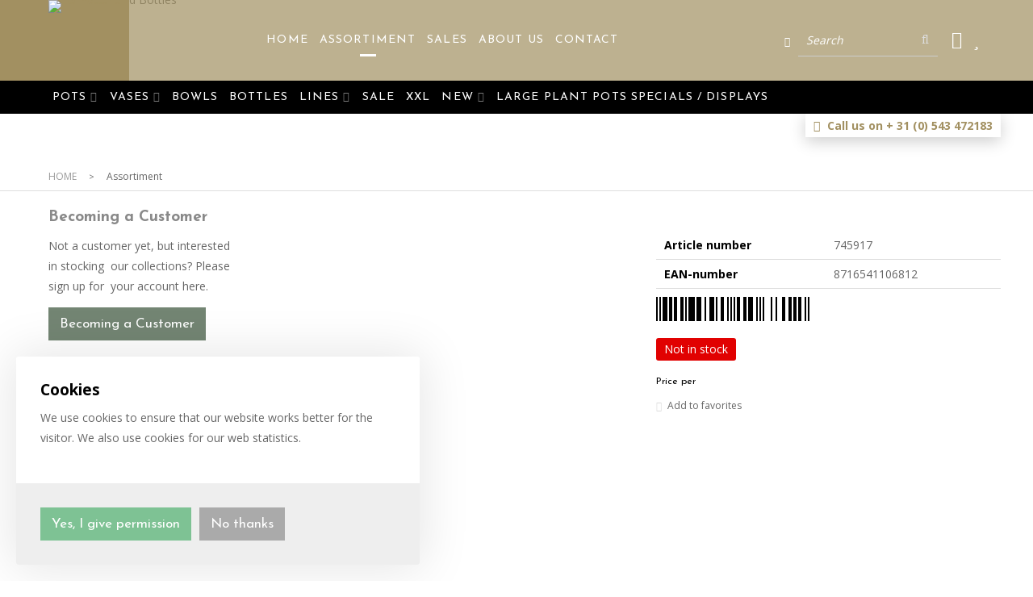

--- FILE ---
content_type: text/html; charset=UTF-8
request_url: https://www.hspotterie.nl/en/a8179
body_size: 13110
content:
<!DOCTYPE html>
<html xmlns="http://www.w3.org/1999/xhtml" dir="ltr" lang="en" xml:lang="en">
<head>
  <meta http-equiv="Content-Type" content="text/html; charset=UTF-8" />
  <meta http-equiv="X-UA-Compatible" content="IE=edge" />
  <!-- * * * * * * * * * * * * * * * * * * * * * *
  *  Website ontwikkeld door CM Specialist  *
  *      Telefoon:  035 - 7200 700          *
  *      Website:   www.cmspecialist.nl     *
  * * * * * * * * * * * * * * * * * * * * * * -->
	<title> | HS Potterie</title><meta name="author" content="HS Potterie" /><meta name="copyright" content="HS Potterie" />
  <script src="https://www.hspotterie.nl/cm-js/cm_minify.js?v=732-ALQ53Z"></script>
  <link rel="stylesheet" type="text/css" href="https://www.hspotterie.nl/skin/cm_minify.css?v=732-ALQ53Z" media="all" /><link rel="shortcut icon" type="image/x-icon" href="https://www.hspotterie.nl/skin/favicon.ico" /><meta name="robots" content="index, follow"><link rel="canonical" href="https://www.hspotterie.nl/en/a8179" />
<link rel="alternate" hreflang="nl" href="https://www.hspotterie.nl/ovale-bak-petra-l32d17h17cm-platinum/a8179" />
<link rel="alternate" hreflang="de" href="https://www.hspotterie.nl/de/a8179" />
<link rel="alternate" hreflang="en" href="https://www.hspotterie.nl/en/a8179" />
<link rel="alternate" hreflang="fr" href="https://www.hspotterie.nl/fr/a8179" />
<link rel="alternate" hreflang="x-default" href="https://www.hspotterie.nl/en/a8179" />
<script> window.NotifyTaal = {"alert":{"knop":"Ok","titel":"Attention"},"confirm":{"knop_links":"Ok","knop_rechts":"Cancel"},"algemeen":{"confirm":{"titel":"Attention"}},"winkelmand_delen":{"confirm":{"titel":"Attention","subtekst":"Are you sure?","knop_links":"Ok","knop_rechts":"Cancel"}},"artikel_verwijderen":{"confirm":{"titel":"Attention","subtekst":"Remove?","knop_links":"Ok","knop_rechts":"Cancel"}},"verwijder_bestand":{"confirm":{"titel":"Attention","subtekst":"Remove?","knop_links":"Ok","knop_rechts":"Cancel"}},"mandje_legen":{"confirm":{"titel":"Attention","subtekst":"Empty cart?","knop_links":"Ok","knop_rechts":"Cancel"}},"niet_op_voorraad":{"verwijderen_vraag":"Remove unavailable items from shopping basket?","opslaan_als_winkelmand":"Save the deleted items to a new basket?"},"profiel_adres":{"confirm":{"titel":"Attention","subtekst":"Remove address?","knop_links":"Ok","knop_rechts":"Cancel"},"alert":{"titel":"Attention","subtekst":"Please enter a valid value for: "}},"artikel_toevoegen":{"alert":{"titel":"Attention","subtekst":"Please choose an option"}},"verlanglijst_email":{"confirm":{"titel":"Attention","subtekst":"Delete e-mail?","knop_links":"Ok","knop_rechts":"Cancel"}},"couponcode_verwijderen":{"confirm":{"titel":"Attention","subtekst":"Are you sure?","knop_links":"Ok","knop_rechts":"Cancel"}},"artikel_detail":{"tekst":{"doos_verkoop":"<div class=\"totaal\">Total {doosVerkoopArtikelAantal} {doosVerkoopArtikelAantalEenheid} <span class=\"uitgeschreven\">({doosVerkoopVerpakkingsEenheidAantal} {doosVerkoopVerpakkingsEenheid}<span class=\"artikeleenheidLos\"> + {doosVerkoopLosAantal} {doosVerkoopLosEenheid}<\/span>)<\/span><\/div>","doos_verkoopTotaal":"Total"}}};</script><!--[if lt IE 11]><script>document.createElement("nav");document.createElement("header");document.createElement("main");document.createElement("article");document.createElement("footer");</script><![endif]--><script>dataLayer = [[]]; </script><!-- Google Tag Manager -->
<script>(function(w,d,s,l,i){w[l]=w[l]||[];w[l].push({'gtm.start':
new Date().getTime(),event:'gtm.js'});var f=d.getElementsByTagName(s)[0],
j=d.createElement(s),dl=l!='dataLayer'?'&l='+l:'';j.async=true;j.src=
'https://www.googletagmanager.com/gtm.js?id='+i+dl;f.parentNode.insertBefore(j,f);
})(window,document,'script','dataLayer','GTM-TJDJ8VL');</script>
<!-- End Google Tag Manager --><meta property="og:image" content="https://www.hspotterie.nl/userdata/artikelen/745917-64389-en-G.jpg" /><meta property="og:url" content="https://www.hspotterie.nl/en/a8179" /><meta property="og:type" content="product" /><meta property="og:title" content="" /><meta property="og:description" content="" />
    <script>
      function cookieCheck(){
        ajax5.resetData();
      	ajax5.requestFile = "https://www.hspotterie.nl/wb_ajax_cookietechnisch.php";
      	ajax5.onCompletion = function() {
          if (ajax5.responseStatus){
            eval(ajax5.response);
          }
        };
      	ajax5.runAJAX();
      }  
      cookieCheck();
    </script>
    <div id="cookieHolder"></div><style>.lijst.socialMedia {display: flex; gap: 25px;}
.lijst.socialMedia .social {font-size: 25px; color: var(--kleur1); transition: .3s ease all;}
.lijst.socialMedia .social:hover {opacity: .7;}


@media screen and (max-width: 900px) { 

  .lijst.socialMedia {margin: 0 auto;}
  
}</style>

    <script>
      window.dataLayer = window.dataLayer || [];

      
      var logState = {
        'log_state' : 'Logged Out',
        'log_country' : 'us'
      }

      window.dataLayer.push({
        'event': 'log_state',
        logState
      });
    </script>
  
	<meta name="viewport" content="width=device-width, initial-scale=1, viewport-fit=cover" />
</head>
<body>
	
	<input type="hidden" id="basisdir" name="basisdir" value="https://www.hspotterie.nl/" />
  <div class="privacyMelding">
  <div class="inhoud">
    <div class="titel">Cookies</div>
    <div class="tekstblok"><p>We use cookies to ensure that our website works better for the visitor. We also use cookies for our web statistics.</p></div>
  </div>
  <div class="knoppen"><a class="knop akkoord" href="javascript:cookieMelding(1);">Yes, I give permission</a><a class="knop" href="javascript:cookieMelding(0);">No thanks</a></div>
</div><script>
                          function cookieMelding(status) {
                            ajax5.resetData();
                            ajax5.setVar("status", status);
                            ajax5.requestFile = "https://www.hspotterie.nl/wb_ajax_cookieprivacy.php";
                            ajax5.onCompletion = function() {
                              if (ajax5.responseStatus) {
                                eval(ajax5.response);
                              }
                            }
                            ajax5.runAJAX();
                          }
                        </script>
  <div id="pdfLayoutkeuze"></div>


<div style="display:none">https://www.hspotterie.nl/en/a8179</div>
<header>
	<div class="bovenkantHolder">
		<div class="bovenkant">
			<a href="https://www.hspotterie.nl/en" class="logo"><img src="https://www.hspotterie.nl/skin/images/logo.png?v=732-ALQ53Z" alt="HS Potterie" width="100px" heigth="100px" loading="lazy" /></a>
			<div class="art-nav"><nav><ul class="art-menu"><li><a href="https://www.hspotterie.nl/en/" ><span class="t">Home</span></a></li>
<li><a href="https://www.hspotterie.nl/en/assortiment" class="active"><span class="t">Assortiment</span></a></li>
<li><a href="https://www.hspotterie.nl/en/sales" ><span class="t">Sales</span></a></li>
<li><a href="https://www.hspotterie.nl/en/about-us" ><span class="t">About us</span></a></li>
<li><a href="https://www.hspotterie.nl/en/contact" ><span class="t">Contact</span></a></li>
</ul></nav></div>
			<!-- <a class="knop" href="/open-huis">Aanmelden open huis</a> -->
			
			
			
			
			<div class="zoekenHolder">
    <div class="Taalkeuze_vlaggen dropdownTaal"><ul><li class="actief"><div class="afbeelding"><img src="https://www.hspotterie.nl/skin/images/vlag_engels_n.gif" class="Taalkeuze_vlaggen_icon" alt="" width="22" height="17" /></div></li><li><a href="https://www.hspotterie.nl/ovale-bak-petra-l32d17h17cm-platinum/a8179" class="Taalkeuze_vlaggen_iconlink" title="nl" hreflang="nl"><div class="afbeelding"><img src="https://www.hspotterie.nl/skin/images/vlag_nederlands_n.gif" class="Taalkeuze_vlaggen_icon" alt="" width="22" height="17" /></div></a></li><li><a href="https://www.hspotterie.nl/de/a8179" class="Taalkeuze_vlaggen_iconlink" title="de" hreflang="de"><div class="afbeelding"><img src="https://www.hspotterie.nl/skin/images/vlag_duits_n.gif" class="Taalkeuze_vlaggen_icon" alt="" width="22" height="17" /></div></a></li><li><a href="https://www.hspotterie.nl/fr/a8179" class="Taalkeuze_vlaggen_iconlink" title="fr" hreflang="fr"><div class="afbeelding"><img src="https://www.hspotterie.nl/skin/images/vlag_frans_n.gif" class="Taalkeuze_vlaggen_icon" alt="" width="22" height="17" /></div></a></li></ul></div>
    <script>
      document.querySelector(".Taalkeuze_vlaggen").addEventListener("click", function() {
        this.classList.toggle("open");
      });
    </script>
<label id="NiksNiet"><input type="text"  value="" style="height:0px;width:0px;border:0px;" /></label>
<div class="zoeken">
  <div class="veld"><input data-lpignore="true" type="text" placeholder="Search" value="" id="zoekWoordID" name="zoekWoordID" onfocus="speedSearch(event);" /></div>
  <div class="knop" style="cursor: pointer;" onclick="javascript:search();"><img src="https://www.hspotterie.nl/skin/images/zoeken.png" alt="Search" loading="lazy" /></div>
  <div id="speedsearchResult"></div>
</div>
<div class="speedsearchResultBg"></div>
<script> 
  $('#zoekWoordID').keypress(function(event){
    var keycode = (event.keyCode ? event.keyCode : event.which);
    if(keycode == '13'){
      search();
    } 
  });

  
    var speedsearchDebounceFunc = debounce(speedSearch, 200);
    document.getElementById("zoekWoordID").addEventListener("keyup", speedsearchDebounceFunc);
  

  function search(){

    var zoekwoord = document.getElementById("zoekWoordID").value;
    if(zoekwoord == "") {
      return;
    }

    ajax.resetData();
    ajax.setVar("zoekWoord", zoekwoord);
    ajax.requestFile = "https://www.hspotterie.nl/wb_ajax_webwinkel_zoeken_opslaan.php";
    ajax.onCompletion = searchReady;
    ajax.runAJAX();
  }

  function searchReady() {
    if (ajax.responseStatus){
      eval(ajax.response);

      if($("#enkelArtikelGevonden").length) {
        window.location.href = $("#enkelArtikelGevonden").val();
        return;
      }

      if($("#enkelAlgemeenGevonden").length) {
        window.location.href = $("#enkelAlgemeenGevonden").val();
        return;
      }

      var zoekwoord = encodeURIComponent(document.getElementById("zoekWoordID").value);
       window.location.href = "https://www.hspotterie.nl/en/search-result?search="+zoekwoord;
    }
  }

  var currentRequest = null;

  function speedSearch(event) {
    if(event.keyCode != 27) {
      $("#zoekWoordID").after("<span class=\"speedsearchLoader\"><i class='far fa-spinner-third fa-spin'></i></span>");

      if(currentRequest != null) {
        currentRequest.abort();
      }

      currentRequest = $.post("https://www.hspotterie.nl/wb_ajax_webwinkel_zoeken.php", {
        zoekWoord: document.getElementById('zoekWoordID').value
      }, function(data){
        $("#speedsearchResult").html(data);
        $(".speedsearchLoader").remove();
        $(".zoeken").addClass("open");
        $(".speedsearchResultBg").addClass("open");
      });

      $(document).keyup(function(e) {
        if (e.keyCode == 27) {
          document.getElementById("speedsearchResult").innerHTML = '';  
          $(".speedsearchLoader").remove();  
          $(".speedsearchResultBg").removeClass("open");
        } 
      });
    
      $(".speedsearchResultBg").on("click", function(event){
        $(".speedsearchResultBg").removeClass("open");
        document.getElementById("speedsearchResult").innerHTML = '';
        $(".zoeken").removeClass("open");
      });
    }
  }

  

  function wisZoekwoord() {
    window.location = "https://www.hspotterie.nl/en/a8179";
  }
</script></div>
			<div class="shopitems">
      <ul class="account">
  <li class="inloggen">
    <div class="inloggenKnop"><span class="titel">Login</span></div>
    <div class="inloggenBg"></div>
    <div class="houder">
      <div class="houder1">
        <div class="accountKop">Login</div>
        <div class="email"><input type="email" id="userid55" name="username" value="" placeholder="E-mail" /></div>
        <div class="wachtwoord"><input type="password" id="wachtwoord55" name="password" value="" placeholder="Password" autocomplete="current-password" /></div>
        
        <div class="inlogKnop">
          <a onclick="javascript:chkLI55();" id="buttonLoginAccount" class="button pill inlogKnop2">Login</a>
          <div class="wachtwoordKwijt"><a href="javascript:wwk55();">Forgot your password?</a></div>
        </div>
        
        
      </div>
      
    </div>
  </li>
  <li class="seperator"></li>
                            <li class="favorieten leeg"><a class="favorietenKnop" href="https://www.hspotterie.nl/en/favorites"><span class="titel">Favorites </span><span class="haakje haakjeL">(</span><span class="favAantal favorietenAantal">0</span><span class="haakje haakjeR">)</span></a></li>
  
</ul>
      
      <script> 
        $("#userid55").keypress(function(event){
          var keycode = (event.keyCode ? event.keyCode : event.which);
          if(keycode == "13"){
            document.getElementById("wachtwoord55").focus();
          }
        });

        $("#wachtwoord55").keypress(function(event){
          var keycode = (event.keyCode ? event.keyCode : event.which);
          if(keycode == "13"){
            chkLI55();
          }
        });

        $(".inloggenKnop").click(function() {
          $(".verlanglijst").removeClass("openGeklapt");
          $(".winkelwagenHouder").removeClass("openGeklapt");
          $(".inloggen").toggleClass("openGeklapt");
          $(".account .houder .email input[name=username]").focus();
          $(".inloggenBg").toggleClass("open");
        });

        $(".inloggenBg").on("click", function(event){
          $(".inloggenBg").removeClass("open");
          $(".inloggen").removeClass("openGeklapt");
        });

        $(".verlanglijstKnop").click(function() {
          $(".inloggen").removeClass("openGeklapt");
          $(".winkelwagenHouder").removeClass("openGeklapt");
          $(".verlanglijst").toggleClass( "openGeklapt" );
          $(".verlanglijstBg").toggleClass("open");
        });
      </script>
      
      <script>
        function chkLI55() {
          $("#buttonLoginAccount").css("pointer-events", "none");
          ajax.resetData();
          ajax.setVar("id1", document.getElementById("userid55").value);
          ajax.setVar("id2", document.getElementById("wachtwoord55").value);
          if(document.getElementById("coekieSet") != null && document.getElementById("coekieSet").checked==true) {
            ajax.setVar("id5", "1");
          } else {
            ajax.setVar("id5", "0");
          }
          ajax.setVar("id4", "55");
          ajax.setVar("vastePaginaID", "0");
          ajax.requestFile = "https://www.hspotterie.nl/wb_ajax_checklogin.php";
          ajax.onCompletion = loginReady;
          ajax.runAJAX(); 
        }
        
        function wwk55(){
          ajax.resetData();
          ajax.setVar("id10", document.getElementById("userid55").value);
          ajax.setVar("veldID", "55");
          ajax.requestFile = "https://www.hspotterie.nl/wb_ajax_wachtwoord_vergeten.php";
          ajax.onCompletion = loginReady;
          ajax.runAJAX();
        }

        function loginReady() {
          if (ajax.responseStatus){
            eval(ajax.response);
          }
        }

        $(document).keyup(function(e) {
          if (e.keyCode == 27) { 
            $(".inloggen").removeClass("openGeklapt");
            $(".inloggenBg").removeClass("open");
          }
        });
      </script>
    
    </div>
			
<div class="resMenubalk" id="naarBoven">
  <div class="resMenubalkinhoud">
    <a id="menuopenen" class="resMenucategorieknop" href="#naarBoven">
      <img src="https://www.hspotterie.nl/skin/images/categorieen_knop.svg" alt="Categorieen "/>
      <span class="resMenucategorienaam">Menu</span>
    </a>
    
    
  </div>
  
  <div class="resMenuHolder"> 
  	<div class="resMenuinhoud">
  		<div class="resMenublok">
        <div class="resMenublokinhoud">
          <ul><li class="resMenuItem  "><a href="https://www.hspotterie.nl/en/" >Home</a></li>
<li class="resMenuItem  active "><a href="https://www.hspotterie.nl/en/assortiment" >Assortiment</a></li>
<li class="resMenuItem  "><a href="https://www.hspotterie.nl/en/sales" >Sales</a><div class="openklapper laag1"></div>
<ul class="resMenuItemHolder laag1"><li class="resMenuItem  "><a href="https://www.hspotterie.nl/en/sales/showroom" >Showroom</a></li>
<li class="resMenuItem  "><a href="https://www.hspotterie.nl/en/sales/location-visits" >Location visits</a></li>
<li class="resMenuItem  "><a href="https://www.hspotterie.nl/en/sales/trade-shows" >Trade shows</a></li>
<li class="resMenuItem  "><a href="https://www.hspotterie.nl/en/sales/florists" >Florists</a></li>
<li class="resMenuItem  "><a href="https://www.hspotterie.nl/en/sales/garden-centres" >Garden Centres</a></li>
<li class="resMenuItem  "><a href="https://www.hspotterie.nl/en/sales/customer-signup" >Customer Signup</a></li>
</ul></li>
<li class="resMenuItem  "><a href="https://www.hspotterie.nl/en/about-us" >About us</a><div class="openklapper laag1"></div>
<ul class="resMenuItemHolder laag1"><li class="resMenuItem  "><a href="https://www.hspotterie.nl/en/about-us/history" >History</a></li>
<li class="resMenuItem  "><a href="https://www.hspotterie.nl/en/about-us/team" >Team</a></li>
<li class="resMenuItem   vacatures1"><a href="https://www.hspotterie.nl/en/about-us/vacancies" >Vacancies</a></li>
</ul></li>
<li class="resMenuItem  "><a href="https://www.hspotterie.nl/en/contact" >Contact</a></li>
<li class="resMenuItem  "><a href="https://www.hspotterie.nl/en/log-in" >Log in</a></li>
</ul>
        </div>
      </div>
      <div class="resMenublok"> 
        <div class="resMenubloktitel">Categories</div>
        <div class="resMenublokinhoud">
          <ul>
            <li class="resMenuItem  "><a href="https://www.hspotterie.nl/en/pots">Pots</a><div class="openklapper laag1"></div>
<ul class="resMenuItemHolder laag1"><li class="resMenuItem  "><a href="https://www.hspotterie.nl/en/pots/plant-pots-round">Plant pots round</a></li>
<li class="resMenuItem  "><a href="https://www.hspotterie.nl/en/pots/plant-pots-square">Plant pots square</a></li>
<li class="resMenuItem  "><a href="https://www.hspotterie.nl/en/pots/plant-pots-oval">Plant pots oval</a></li>
<li class="resMenuItem  "><a href="https://www.hspotterie.nl/en/pots/plant-pots-for-orchids">Plant pots for orchids</a></li>
</ul></li>
<li class="resMenuItem  "><a href="https://www.hspotterie.nl/en/vases">Vases</a><div class="openklapper laag1"></div>
<ul class="resMenuItemHolder laag1"><li class="resMenuItem  "><a href="https://www.hspotterie.nl/en/vases/vases-round">Vases round</a></li>
<li class="resMenuItem  "><a href="https://www.hspotterie.nl/en/vases/vases-oval">Vases oval</a></li>
</ul></li>
<li class="resMenuItem  "><a href="https://www.hspotterie.nl/en/bowls">Bowls</a></li>
<li class="resMenuItem  "><a href="https://www.hspotterie.nl/en/bottles">Bottles</a></li>
<li class="resMenuItem  meedereKolommen"><a href="https://www.hspotterie.nl/en/lines">Lines</a><div class="openklapper laag1"></div>
<ul class="resMenuItemHolder laag1"><li class="resMenuItem  "><a href="https://www.hspotterie.nl/en/lines/alaska-frozen-iron">ALASKA FROZEN IRON</a></li>
<li class="resMenuItem  "><a href="https://www.hspotterie.nl/en/lines/alaska-gold">ALASKA GOLD</a></li>
<li class="resMenuItem  "><a href="https://www.hspotterie.nl/en/lines/alaska-industrieel">ALASKA INDUSTRIEEL</a></li>
<li class="resMenuItem  "><a href="https://www.hspotterie.nl/en/lines/athene">ATHENE</a><div class="openklapper laag2"></div>
<ul class="resMenuItemHolder laag2"><li class="resMenuItem  "><a href="https://www.hspotterie.nl/en/lines/athene/beige">BEIGE</a></li>
<li class="resMenuItem  "><a href="https://www.hspotterie.nl/en/lines/athene/matt-black">MATT BLACK</a></li>
</ul></li>
<li class="resMenuItem  "><a href="https://www.hspotterie.nl/en/lines/avion">AVION</a><div class="openklapper laag2"></div>
<ul class="resMenuItemHolder laag2"><li class="resMenuItem  "><a href="https://www.hspotterie.nl/en/lines/avion/avion-antracite">AVION ANTRACITE</a></li>
<li class="resMenuItem  "><a href="https://www.hspotterie.nl/en/lines/avion/avion-beige">AVION BEIGE</a></li>
<li class="resMenuItem  "><a href="https://www.hspotterie.nl/en/lines/avion/avion-brown">AVION BROWN</a></li>
<li class="resMenuItem  "><a href="https://www.hspotterie.nl/en/lines/avion/avion-cream">AVION CREAM</a></li>
<li class="resMenuItem  "><a href="https://www.hspotterie.nl/en/lines/avion/avion-sand-beige">AVION SAND BEIGE</a></li>
</ul></li>
<li class="resMenuItem  "><a href="https://www.hspotterie.nl/en/lines/bari">BARI</a><div class="openklapper laag2"></div>
<ul class="resMenuItemHolder laag2"><li class="resMenuItem  "><a href="https://www.hspotterie.nl/en/lines/bari/green">GREEN</a></li>
<li class="resMenuItem  "><a href="https://www.hspotterie.nl/en/lines/bari/silver">SILVER</a></li>
<li class="resMenuItem  "><a href="https://www.hspotterie.nl/en/lines/bari/rose">ROSE</a></li>
</ul></li>
<li class="resMenuItem  "><a href="https://www.hspotterie.nl/en/lines/benton">BENTON</a><div class="openklapper laag2"></div>
<ul class="resMenuItemHolder laag2"><li class="resMenuItem  "><a href="https://www.hspotterie.nl/en/lines/benton/brown">BROWN</a></li>
<li class="resMenuItem  "><a href="https://www.hspotterie.nl/en/lines/benton/grey">GREY</a></li>
</ul></li>
<li class="resMenuItem  "><a href="https://www.hspotterie.nl/en/lines/berlin/bern">BERN</a><div class="openklapper laag2"></div>
<ul class="resMenuItemHolder laag2"><li class="resMenuItem  "><a href="https://www.hspotterie.nl/en/lines/berlin/bern/grey">GREY</a></li>
<li class="resMenuItem  "><a href="https://www.hspotterie.nl/en/lines/berlin/bern/green">GREEN</a></li>
</ul></li>
<li class="resMenuItem  "><a href="https://www.hspotterie.nl/en/lines/berlin">BERLIN</a><div class="openklapper laag2"></div>
<ul class="resMenuItemHolder laag2"><li class="resMenuItem  "><a href="https://www.hspotterie.nl/en/lines/berlin/anthracite">ANTHRACITE</a></li>
<li class="resMenuItem  "><a href="https://www.hspotterie.nl/en/lines/berlin/brown">BROWN</a></li>
<li class="resMenuItem  "><a href="https://www.hspotterie.nl/en/lines/berlin/cream">CREAM</a></li>
<li class="resMenuItem  "><a href="https://www.hspotterie.nl/en/lines/berlin/glossy-black">GLOSSY BLACK</a></li>
<li class="resMenuItem  "><a href="https://www.hspotterie.nl/en/lines/berlin/gold">GOLD</a></li>
<li class="resMenuItem  "><a href="https://www.hspotterie.nl/en/lines/berlin/grey">GREY</a></li>
<li class="resMenuItem  "><a href="https://www.hspotterie.nl/en/lines/berlin/old-pink">OLD PINK</a></li>
<li class="resMenuItem  "><a href="https://www.hspotterie.nl/en/lines/berlin/white">WHITE</a></li>
</ul></li>
<li class="resMenuItem  "><a href="https://www.hspotterie.nl/en/lines/bilbao">BILBAO</a><div class="openklapper laag2"></div>
<ul class="resMenuItemHolder laag2"><li class="resMenuItem  "><a href="https://www.hspotterie.nl/en/lines/bilbao/black">BLACK</a></li>
</ul></li>
<li class="resMenuItem  "><a href="https://www.hspotterie.nl/en/lines/burgos">BURGOS</a><div class="openklapper laag2"></div>
<ul class="resMenuItemHolder laag2"><li class="resMenuItem  "><a href="https://www.hspotterie.nl/en/lines/burgos/black">BLACK</a></li>
</ul></li>
<li class="resMenuItem  "><a href="https://www.hspotterie.nl/en/lines/davos">DAVOS</a><div class="openklapper laag2"></div>
<ul class="resMenuItemHolder laag2"><li class="resMenuItem  "><a href="https://www.hspotterie.nl/en/lines/davos/bronze">BRONZE</a></li>
<li class="resMenuItem  "><a href="https://www.hspotterie.nl/en/lines/davos/anthracite">ANTHRACITE</a></li>
</ul></li>
<li class="resMenuItem  "><a href="https://www.hspotterie.nl/en/lines/delhi">DELHI</a><div class="openklapper laag2"></div>
<ul class="resMenuItemHolder laag2"><li class="resMenuItem  "><a href="https://www.hspotterie.nl/en/lines/delhi/green">GREEN</a></li>
<li class="resMenuItem  "><a href="https://www.hspotterie.nl/en/lines/delhi/grey">GREY</a></li>
</ul></li>
<li class="resMenuItem  "><a href="https://www.hspotterie.nl/en/lines/hamar">HAMAR</a><div class="openklapper laag2"></div>
<ul class="resMenuItemHolder laag2"><li class="resMenuItem  "><a href="https://www.hspotterie.nl/en/lines/hamar/green-gold">GREEN GOLD</a></li>
<li class="resMenuItem  "><a href="https://www.hspotterie.nl/en/lines/hamar/black-gold">BLACK GOLD</a></li>
</ul></li>
<li class="resMenuItem  "><a href="https://www.hspotterie.nl/en/lines/kobe-beige">KOBE BEIGE</a></li>
<li class="resMenuItem  "><a href="https://www.hspotterie.nl/en/lines/kos">KOS</a><div class="openklapper laag2"></div>
<ul class="resMenuItemHolder laag2"><li class="resMenuItem  "><a href="https://www.hspotterie.nl/en/lines/kos/gold">GOLD</a></li>
</ul></li>
<li class="resMenuItem  "><a href="https://www.hspotterie.nl/en/lines/kyoto">KYOTO</a><div class="openklapper laag2"></div>
<ul class="resMenuItemHolder laag2"><li class="resMenuItem  "><a href="https://www.hspotterie.nl/en/lines/kyoto/green">GREEN</a></li>
<li class="resMenuItem  "><a href="https://www.hspotterie.nl/en/lines/kyoto/grey">GREY</a></li>
<li class="resMenuItem  "><a href="https://www.hspotterie.nl/en/lines/kyoto/copper">COPPER</a></li>
</ul></li>
<li class="resMenuItem  "><a href="https://www.hspotterie.nl/en/lines/lagos">LAGOS</a><div class="openklapper laag2"></div>
<ul class="resMenuItemHolder laag2"><li class="resMenuItem  "><a href="https://www.hspotterie.nl/en/lines/lagos/taupe">TAUPE</a></li>
<li class="resMenuItem  "><a href="https://www.hspotterie.nl/en/lines/lagos/black">BLACK</a></li>
</ul></li>
<li class="resMenuItem  "><a href="https://www.hspotterie.nl/en/lines/lugo">LUGO</a><div class="openklapper laag2"></div>
<ul class="resMenuItemHolder laag2"><li class="resMenuItem  "><a href="https://www.hspotterie.nl/en/lines/lugo/green">GREEN</a></li>
<li class="resMenuItem  "><a href="https://www.hspotterie.nl/en/lines/lugo/pink">PINK</a></li>
<li class="resMenuItem  "><a href="https://www.hspotterie.nl/en/lines/lugo/beige">BEIGE</a></li>
<li class="resMenuItem  "><a href="https://www.hspotterie.nl/en/lines/lugo/ivory">IVORY</a></li>
</ul></li>
<li class="resMenuItem  "><a href="https://www.hspotterie.nl/en/lines/madrid">MADRID</a></li>
<li class="resMenuItem  "><a href="https://www.hspotterie.nl/en/lines/marseille">MARSEILLE</a><div class="openklapper laag2"></div>
<ul class="resMenuItemHolder laag2"><li class="resMenuItem  "><a href="https://www.hspotterie.nl/en/lines/marseille/marseille-beige">MARSEILLE BEIGE</a></li>
<li class="resMenuItem  "><a href="https://www.hspotterie.nl/en/lines/marseille/marseille-brown">MARSEILLE BROWN</a></li>
</ul></li>
<li class="resMenuItem  "><a href="https://www.hspotterie.nl/en/lines/marrakesh">MARRAKESH</a></li>
<li class="resMenuItem  "><a href="https://www.hspotterie.nl/en/lines/miami">MIAMI</a><div class="openklapper laag2"></div>
<ul class="resMenuItemHolder laag2"><li class="resMenuItem  "><a href="https://www.hspotterie.nl/en/lines/miami/green">GREEN</a></li>
<li class="resMenuItem  "><a href="https://www.hspotterie.nl/en/lines/miami/black">BLACK</a></li>
<li class="resMenuItem  "><a href="https://www.hspotterie.nl/en/lines/miami/copper">COPPER</a></li>
<li class="resMenuItem  "><a href="https://www.hspotterie.nl/en/lines/miami/grey">GREY</a></li>
<li class="resMenuItem  "><a href="https://www.hspotterie.nl/en/lines/miami/cream">CREAM</a></li>
<li class="resMenuItem  "><a href="https://www.hspotterie.nl/en/lines/miami/gold">GOLD</a></li>
<li class="resMenuItem  "><a href="https://www.hspotterie.nl/en/lines/miami/grey-brown">GREY BROWN</a></li>
</ul></li>
<li class="resMenuItem  "><a href="https://www.hspotterie.nl/en/lines/milaan">MILAAN</a><div class="openklapper laag2"></div>
<ul class="resMenuItemHolder laag2"><li class="resMenuItem  "><a href="https://www.hspotterie.nl/en/lines/milaan/green">GREEN</a></li>
<li class="resMenuItem  "><a href="https://www.hspotterie.nl/en/lines/milaan/black">BLACK</a></li>
</ul></li>
<li class="resMenuItem  "><a href="https://www.hspotterie.nl/en/lines/murcia">MURCIA</a><div class="openklapper laag2"></div>
<ul class="resMenuItemHolder laag2"><li class="resMenuItem  "><a href="https://www.hspotterie.nl/en/lines/murcia/grey">GREY</a></li>
<li class="resMenuItem  "><a href="https://www.hspotterie.nl/en/lines/murcia/green">GREEN</a></li>
</ul></li>
<li class="resMenuItem  "><a href="https://www.hspotterie.nl/en/lines/nagano">NAGANO</a><div class="openklapper laag2"></div>
<ul class="resMenuItemHolder laag2"><li class="resMenuItem  "><a href="https://www.hspotterie.nl/en/lines/nagano/ivory">IVORY</a></li>
<li class="resMenuItem  "><a href="https://www.hspotterie.nl/en/lines/nagano/green">GREEN</a></li>
<li class="resMenuItem  "><a href="https://www.hspotterie.nl/en/lines/nagano/gold">GOLD</a></li>
<li class="resMenuItem  "><a href="https://www.hspotterie.nl/en/lines/nagano/brown">BROWN</a></li>
</ul></li>
<li class="resMenuItem  "><a href="https://www.hspotterie.nl/en/lines/nara">NARA</a><div class="openklapper laag2"></div>
<ul class="resMenuItemHolder laag2"><li class="resMenuItem  "><a href="https://www.hspotterie.nl/en/lines/nara/brown">BROWN</a></li>
</ul></li>
<li class="resMenuItem  "><a href="https://www.hspotterie.nl/en/lines/narvik">NARVIK</a><div class="openklapper laag2"></div>
<ul class="resMenuItemHolder laag2"><li class="resMenuItem  "><a href="https://www.hspotterie.nl/en/lines/narvik/brown">BROWN</a></li>
<li class="resMenuItem  "><a href="https://www.hspotterie.nl/en/lines/narvik/beige">BEIGE</a></li>
</ul></li>
<li class="resMenuItem  "><a href="https://www.hspotterie.nl/en/lines/osaka">OSAKA</a><div class="openklapper laag2"></div>
<ul class="resMenuItemHolder laag2"><li class="resMenuItem  "><a href="https://www.hspotterie.nl/en/lines/osaka/gold">GOLD</a></li>
<li class="resMenuItem  "><a href="https://www.hspotterie.nl/en/lines/osaka/black">BLACK</a></li>
</ul></li>
<li class="resMenuItem  "><a href="https://www.hspotterie.nl/en/lines/palermo">PALERMO</a><div class="openklapper laag2"></div>
<ul class="resMenuItemHolder laag2"><li class="resMenuItem  "><a href="https://www.hspotterie.nl/en/lines/palermo/industrieel">INDUSTRIEEL</a></li>
</ul></li>
<li class="resMenuItem  "><a href="https://www.hspotterie.nl/en/lines/petra">PETRA</a><div class="openklapper laag2"></div>
<ul class="resMenuItemHolder laag2"><li class="resMenuItem  "><a href="https://www.hspotterie.nl/en/lines/petra/beige">BEIGE</a></li>
<li class="resMenuItem  "><a href="https://www.hspotterie.nl/en/lines/petra/green">GREEN</a></li>
<li class="resMenuItem  "><a href="https://www.hspotterie.nl/en/lines/petra/white">WHITE</a></li>
<li class="resMenuItem  "><a href="https://www.hspotterie.nl/en/lines/petra/black">BLACK</a></li>
</ul></li>
<li class="resMenuItem  "><a href="https://www.hspotterie.nl/en/lines/phoenix">PHOENIX</a><div class="openklapper laag2"></div>
<ul class="resMenuItemHolder laag2"><li class="resMenuItem  "><a href="https://www.hspotterie.nl/en/lines/phoenix/gold">GOLD</a></li>
<li class="resMenuItem  "><a href="https://www.hspotterie.nl/en/lines/phoenix/silver">SILVER</a></li>
</ul></li>
<li class="resMenuItem  "><a href="https://www.hspotterie.nl/en/lines/scala">SCALA</a><div class="openklapper laag2"></div>
<ul class="resMenuItemHolder laag2"><li class="resMenuItem  "><a href="https://www.hspotterie.nl/en/lines/scala/brown">BROWN</a></li>
<li class="resMenuItem  "><a href="https://www.hspotterie.nl/en/lines/scala/grey">GREY</a></li>
</ul></li>
<li class="resMenuItem  "><a href="https://www.hspotterie.nl/en/lines/stockholm">STOCKHOLM</a><div class="openklapper laag2"></div>
<ul class="resMenuItemHolder laag2"><li class="resMenuItem  "><a href="https://www.hspotterie.nl/en/lines/stockholm/plumbum">PLUMBUM</a></li>
</ul></li>
<li class="resMenuItem  "><a href="https://www.hspotterie.nl/en/lines/tokio">TOKIO</a><div class="openklapper laag2"></div>
<ul class="resMenuItemHolder laag2"><li class="resMenuItem  "><a href="https://www.hspotterie.nl/en/lines/tokio/brown">BROWN</a></li>
<li class="resMenuItem  "><a href="https://www.hspotterie.nl/en/lines/tokio/green">GREEN</a></li>
<li class="resMenuItem  "><a href="https://www.hspotterie.nl/en/lines/tokio/gold">GOLD</a></li>
<li class="resMenuItem  "><a href="https://www.hspotterie.nl/en/lines/tokio/shiny-black">SHINY BLACK</a></li>
<li class="resMenuItem  "><a href="https://www.hspotterie.nl/en/lines/tokio/cream">CREAM</a></li>
<li class="resMenuItem  "><a href="https://www.hspotterie.nl/en/lines/tokio/taupe">TAUPE</a></li>
<li class="resMenuItem  "><a href="https://www.hspotterie.nl/en/lines/tokio/terra-brown">TERRA BROWN</a></li>
</ul></li>
<li class="resMenuItem  "><a href="https://www.hspotterie.nl/en/lines/vigo">VIGO</a><div class="openklapper laag2"></div>
<ul class="resMenuItemHolder laag2"><li class="resMenuItem  "><a href="https://www.hspotterie.nl/en/lines/vigo/beige">BEIGE</a></li>
<li class="resMenuItem  "><a href="https://www.hspotterie.nl/en/lines/vigo/brown">BROWN</a></li>
<li class="resMenuItem  "><a href="https://www.hspotterie.nl/en/lines/vigo/vigo-sand-beige">VIGO SAND BEIGE</a></li>
<li class="resMenuItem  "><a href="https://www.hspotterie.nl/en/lines/vigo/anthracite">ANTHRACITE</a></li>
</ul></li>
</ul></li>
<li class="resMenuItem  "><a href="https://www.hspotterie.nl/en/sale">Sale</a></li>
<li class="resMenuItem  "><a href="https://www.hspotterie.nl/en/xxl">XXL</a></li>
<li class="resMenuItem  "><a href="https://www.hspotterie.nl/en/new">New</a><div class="openklapper laag1"></div>
<ul class="resMenuItemHolder laag1"><li class="resMenuItem  "><a href="https://www.hspotterie.nl/en/new/athene-beige">ATHENE BEIGE</a></li>
<li class="resMenuItem  "><a href="https://www.hspotterie.nl/en/new/avion-antracite">AVION ANTRACITE</a></li>
<li class="resMenuItem  "><a href="https://www.hspotterie.nl/en/new/avion-sand-beige">AVION SAND BEIGE</a></li>
<li class="resMenuItem  "><a href="https://www.hspotterie.nl/en/new/hamar-green-gold">HAMAR GREEN GOLD</a></li>
<li class="resMenuItem  "><a href="https://www.hspotterie.nl/en/new/hamar-black-gold">HAMAR BLACK GOLD</a></li>
<li class="resMenuItem  "><a href="https://www.hspotterie.nl/en/new/kobe-beige">KOBE BEIGE</a></li>
<li class="resMenuItem  "><a href="https://www.hspotterie.nl/en/new/lugo-green">LUGO GREEN</a></li>
<li class="resMenuItem  "><a href="https://www.hspotterie.nl/en/new/lugo-pink">LUGO PINK</a></li>
<li class="resMenuItem  "><a href="https://www.hspotterie.nl/en/new/lugo-beige">LUGO BEIGE</a></li>
<li class="resMenuItem  "><a href="https://www.hspotterie.nl/en/new/lugo-ivory">LUGO IVORY</a></li>
<li class="resMenuItem  "><a href="https://www.hspotterie.nl/en/new/miami-grey-brown">MIAMI GREY BROWN</a></li>
<li class="resMenuItem  "><a href="https://www.hspotterie.nl/en/new/miami-gold">MIAMI GOLD</a></li>
<li class="resMenuItem  "><a href="https://www.hspotterie.nl/en/new/narvik-brown">NARVIK BROWN</a></li>
<li class="resMenuItem  "><a href="https://www.hspotterie.nl/en/new/narvik-beige">NARVIK BEIGE</a></li>
<li class="resMenuItem  "><a href="https://www.hspotterie.nl/en/new/petra-green">PETRA GREEN</a></li>
<li class="resMenuItem  "><a href="https://www.hspotterie.nl/en/new/tokyo-terra-brown">TOKYO TERRA BROWN</a></li>
<li class="resMenuItem  "><a href="https://www.hspotterie.nl/en/new/vigo-anthracite">VIGO ANTHRACITE</a></li>
<li class="resMenuItem  "><a href="https://www.hspotterie.nl/en/new/vigo-beige">VIGO BEIGE</a></li>
<li class="resMenuItem  "><a href="https://www.hspotterie.nl/en/new/vigo-brown">VIGO BROWN</a></li>
<li class="resMenuItem  "><a href="https://www.hspotterie.nl/en/new/vigo-sand-beige">VIGO SAND BEIGE</a></li>
</ul></li>
<li class="resMenuItem  "><a href="https://www.hspotterie.nl/en/large-plant-pots-specials-displays">Large Plant Pots Specials / Displays</a><div class="openklapper laag1"></div>
<ul class="resMenuItemHolder laag1"><li class="resMenuItem  "><a href="https://www.hspotterie.nl/en/large-plant-pots-specials-displays/100076-s-60-pot-tokio-d28h26cm-cr-tp-gd">100076 S/60 POT TOKIO D28H26CM CR/TP/GD</a></li>
<li class="resMenuItem  "><a href="https://www.hspotterie.nl/en/large-plant-pots-specials-displays/100080-s-42-pot-tokio-d28-d32cm-creme">100080 S/42 POT TOKIO D28-D32CM CREME</a></li>
<li class="resMenuItem  "><a href="https://www.hspotterie.nl/en/large-plant-pots-specials-displays/100083-s-18-pot-antony-d35h32cm-ivoor-beige">100083 S/18 POT ANTONY D35H32CM IVOOR/BEIGE</a></li>
<li class="resMenuItem  "><a href="https://www.hspotterie.nl/en/large-plant-pots-specials-displays/100084-s-18-pot-antony-d39h36cm-ivoor-beige">100084 S/18 POT ANTONY D39H36CM IVOOR/BEIGE</a></li>
<li class="resMenuItem  "><a href="https://www.hspotterie.nl/en/large-plant-pots-specials-displays/100088-s-48-pot-antony-d29h26cm-iv-be-gr-br">100088 S/48 POT ANTONY D29H26CM IV/BE/GR/BR</a></li>
<li class="resMenuItem  "><a href="https://www.hspotterie.nl/en/large-plant-pots-specials-displays/100092-s-24-pot-antony-d29h26cm-iv-be-gr-br">100092 S/24 POT ANTONY D29H26CM IV/BE/GR/BR</a></li>
<li class="resMenuItem  "><a href="https://www.hspotterie.nl/en/large-plant-pots-specials-displays/100093-s-84-pot-avion-d29h26cm-cr-be-ant">100093 S/84 POT AVION D29H26CM CR/BE/ANT</a></li>
<li class="resMenuItem  "><a href="https://www.hspotterie.nl/en/large-plant-pots-specials-displays/100094-s-36-pot-avion-d35h32cm-cr-be-ant">100094 S/36 POT AVION D35H32CM CR/BE/ANT</a></li>
<li class="resMenuItem  "><a href="https://www.hspotterie.nl/en/large-plant-pots-specials-displays/100099-s-56-pot-nagoya-d28h26cm-cr-tp-gd-gr">100099 S/56 POT NAGOYA D28H26CM CR/TP/GD/GR</a></li>
<li class="resMenuItem  "><a href="https://www.hspotterie.nl/en/large-plant-pots-specials-displays/100101-s-30-pot-nagoya-d39h36cm-cr-tp-gd-gr">100101 S/30 POT NAGOYA D39H36CM CR/TP/GD/GR</a></li>
<li class="resMenuItem  "><a href="https://www.hspotterie.nl/en/large-plant-pots-specials-displays/100102-s-56-pot-nagoya-d28h26cm-cr-tp">100102 S/56 POT NAGOYA D28H26CM CR/TP</a></li>
<li class="resMenuItem  "><a href="https://www.hspotterie.nl/en/large-plant-pots-specials-displays/100103-s-36-pot-nagoya-d32h30cm-cr-tp">100103 S/36 POT NAGOYA D32H30CM CR/TP</a></li>
</ul></li>

          </ul>
        </div>
      </div>
      <div class="resMenublok"> 
  			<div class="resMenubloktitel">My account</div>
  			<div class="resMenublokinhoud">
  				<ul>
  					<li class="resMenuItem inloggen"><a href="https://www.hspotterie.nl/en/my-account/login">Login</a></li>
            
            <li class="resMenuItem favorieten"><a href="https://www.hspotterie.nl/en/favorites">My favorites <span class="favorietenAantal">0</span></a></li>
  					
  					
            
            
            
            
            
  				</ul>
  			</div>
  		</div>
  	</div>
  </div>
</div>


<script>
  $(document).ready(function(){
      
    var hoogtePagina =  window.innerHeight - ($('.extrabovenkantHolder').height() + $('.bovenkantHolder').height());		
  
    $('.resMenucategorieknop').on('click', function (e) {
  
      if($('.resMenucategorieknop').hasClass('open')) {
          $('body').attr('style', 'height:' + hoogtePagina + 'px !important; overflow: hidden; position: fixed; width: 100%;');
          $('.resMenuHolder').attr('style', 'height:' + hoogtePagina + 'px;');
          $('.extrabovenkantHolder, .resMenuHolderBg').addClass('open');
      } else {
          $('body').attr('style', '');
          $('.resMenuHolder').attr('style', '');
          $('.extrabovenkantHolder, .resMenuHolderBg').removeClass('open');
      }
    });
  
    $('.resMenuHolderBg, .zoeken').on('click', function () {
      $('.extrabovenkantHolder, .resMenuHolderBg, .resMenucategorieknop, .resMenuHolder').removeClass('open');
      $('body').attr('style', '');
    });
  
  
    $('.openklapper').on('click', function(){
          if($(this).hasClass('open')){
  
            $('.resMenublokinhoud > ul > .resMenuItem').addClass('sluiten');
            $(this).parent('.resMenuItem').addClass('open');
          }else{
            $('.resMenublokinhoud > ul > .resMenuItem').removeClass('sluiten');
            $(this).parent('.resMenuItem').removeClass('open');
          }
        });
  
  });
  </script>
	  </div>
		<div class="winkelmenuHolder">
      <div class="center">
        <ul class="art-menu winkelmenu">
					<li><a href="https://www.hspotterie.nl/en/pots"><span class="t   hoverMenuActief">Pots</span></a>
  <div class="hoverMenu">
    <div class="categorie">
      
      <div class="kop">Pots</div>
      
      <div class="cleared"></div>
    </div>
    <div class="kolommen kolommen4">

      
        <div class="kolom">
          
          <div class="titel "><a href="https://www.hspotterie.nl/en/pots/plant-pots-round" class="">Plant pots round</a></div>
          
        
          

          

        </div>
      
        <div class="kolom">
          
          <div class="titel "><a href="https://www.hspotterie.nl/en/pots/plant-pots-square" class="">Plant pots square</a></div>
          
        
          

          

        </div>
      
        <div class="kolom">
          
          <div class="titel "><a href="https://www.hspotterie.nl/en/pots/plant-pots-oval" class="">Plant pots oval</a></div>
          
        
          

          

        </div>
      
        <div class="kolom">
          
          <div class="titel "><a href="https://www.hspotterie.nl/en/pots/plant-pots-for-orchids" class="">Plant pots for orchids</a></div>
          
        
          

          

        </div>
      

      <div class="cleared"></div>
    </div>
  </div>
</li>
<li><a href="https://www.hspotterie.nl/en/vases"><span class="t   hoverMenuActief">Vases</span></a>
  <div class="hoverMenu">
    <div class="categorie">
      
      <div class="kop">Vases</div>
      
      <div class="cleared"></div>
    </div>
    <div class="kolommen kolommen2">

      
        <div class="kolom">
          
          <div class="titel "><a href="https://www.hspotterie.nl/en/vases/vases-round" class="">Vases round</a></div>
          
        
          

          

        </div>
      
        <div class="kolom">
          
          <div class="titel "><a href="https://www.hspotterie.nl/en/vases/vases-oval" class="">Vases oval</a></div>
          
        
          

          

        </div>
      

      <div class="cleared"></div>
    </div>
  </div>
</li>
<li><a href="https://www.hspotterie.nl/en/bowls"><span class="t  ">Bowls</span></a></li>
<li><a href="https://www.hspotterie.nl/en/bottles"><span class="t  ">Bottles</span></a></li>
<li><a href="https://www.hspotterie.nl/en/lines"><span class="t meedereKolommen  hoverMenuActief">Lines</span></a>
  <div class="hoverMenu">
    <div class="categorie">
      
      <div class="kop">Lines</div>
      
      <div class="cleared"></div>
    </div>
    <div class="kolommen kolommen36">

      
        <div class="kolom">
          
          <div class="titel "><a href="https://www.hspotterie.nl/en/lines/alaska-frozen-iron" class="">ALASKA FROZEN IRON</a></div>
          
        
          

          

        </div>
      
        <div class="kolom">
          
          <div class="titel "><a href="https://www.hspotterie.nl/en/lines/alaska-gold" class="">ALASKA GOLD</a></div>
          
        
          

          

        </div>
      
        <div class="kolom">
          
          <div class="titel "><a href="https://www.hspotterie.nl/en/lines/alaska-industrieel" class="">ALASKA INDUSTRIEEL</a></div>
          
        
          

          

        </div>
      
        <div class="kolom">
          
          <div class="titel "><a href="https://www.hspotterie.nl/en/lines/athene" class="">ATHENE</a></div>
          
        
          <ul>
            <li class=""><a href="https://www.hspotterie.nl/en/lines/athene/beige" class="">BEIGE</a></li>
            
          
            <li class=""><a href="https://www.hspotterie.nl/en/lines/athene/matt-black" class="">MATT BLACK</a></li>
            
          </ul>

          

        </div>
      
        <div class="kolom">
          
          <div class="titel "><a href="https://www.hspotterie.nl/en/lines/avion" class="">AVION</a></div>
          
        
          <ul>
            <li class=""><a href="https://www.hspotterie.nl/en/lines/avion/avion-antracite" class="">AVION ANTRACITE</a></li>
            
          
            <li class=""><a href="https://www.hspotterie.nl/en/lines/avion/avion-beige" class="">AVION BEIGE</a></li>
            
          
            <li class=""><a href="https://www.hspotterie.nl/en/lines/avion/avion-brown" class="">AVION BROWN</a></li>
            
          
            <li class=""><a href="https://www.hspotterie.nl/en/lines/avion/avion-cream" class="">AVION CREAM</a></li>
            
          
            <li class=""><a href="https://www.hspotterie.nl/en/lines/avion/avion-sand-beige" class="">AVION SAND BEIGE</a></li>
            
          </ul>

          

        </div>
      
        <div class="kolom">
          
          <div class="titel "><a href="https://www.hspotterie.nl/en/lines/bari" class="">BARI</a></div>
          
        
          <ul>
            <li class=""><a href="https://www.hspotterie.nl/en/lines/bari/green" class="">GREEN</a></li>
            
          
            <li class=""><a href="https://www.hspotterie.nl/en/lines/bari/silver" class="">SILVER</a></li>
            
          
            <li class=""><a href="https://www.hspotterie.nl/en/lines/bari/rose" class="">ROSE</a></li>
            
          </ul>

          

        </div>
      
        <div class="kolom">
          
          <div class="titel "><a href="https://www.hspotterie.nl/en/lines/benton" class="">BENTON</a></div>
          
        
          <ul>
            <li class=""><a href="https://www.hspotterie.nl/en/lines/benton/brown" class="">BROWN</a></li>
            
          
            <li class=""><a href="https://www.hspotterie.nl/en/lines/benton/grey" class="">GREY</a></li>
            
          </ul>

          

        </div>
      
        <div class="kolom">
          
          <div class="titel "><a href="https://www.hspotterie.nl/en/lines/berlin/bern" class="">BERN</a></div>
          
        
          <ul>
            <li class=""><a href="https://www.hspotterie.nl/en/lines/berlin/bern/grey" class="">GREY</a></li>
            
          
            <li class=""><a href="https://www.hspotterie.nl/en/lines/berlin/bern/green" class="">GREEN</a></li>
            
          </ul>

          

        </div>
      
        <div class="kolom">
          
          <div class="titel "><a href="https://www.hspotterie.nl/en/lines/berlin" class="">BERLIN</a></div>
          
        
          <ul>
            <li class=""><a href="https://www.hspotterie.nl/en/lines/berlin/anthracite" class="">ANTHRACITE</a></li>
            
          
            <li class=""><a href="https://www.hspotterie.nl/en/lines/berlin/brown" class="">BROWN</a></li>
            
          
            <li class=""><a href="https://www.hspotterie.nl/en/lines/berlin/cream" class="">CREAM</a></li>
            
          
            <li class=""><a href="https://www.hspotterie.nl/en/lines/berlin/glossy-black" class="">GLOSSY BLACK</a></li>
            
          
            <li class=""><a href="https://www.hspotterie.nl/en/lines/berlin/gold" class="">GOLD</a></li>
            
          
            <li class=""><a href="https://www.hspotterie.nl/en/lines/berlin/grey" class="">GREY</a></li>
            
          
            <li class=""><a href="https://www.hspotterie.nl/en/lines/berlin/old-pink" class="">OLD PINK</a></li>
            
          
            <li class=""><a href="https://www.hspotterie.nl/en/lines/berlin/white" class="">WHITE</a></li>
            
          </ul>

          

        </div>
      
        <div class="kolom">
          
          <div class="titel "><a href="https://www.hspotterie.nl/en/lines/bilbao" class="">BILBAO</a></div>
          
        
          <ul>
            <li class=""><a href="https://www.hspotterie.nl/en/lines/bilbao/black" class="">BLACK</a></li>
            
          </ul>

          

        </div>
      
        <div class="kolom">
          
          <div class="titel "><a href="https://www.hspotterie.nl/en/lines/burgos" class="">BURGOS</a></div>
          
        
          <ul>
            <li class=""><a href="https://www.hspotterie.nl/en/lines/burgos/black" class="">BLACK</a></li>
            
          </ul>

          

        </div>
      
        <div class="kolom">
          
          <div class="titel "><a href="https://www.hspotterie.nl/en/lines/davos" class="">DAVOS</a></div>
          
        
          <ul>
            <li class=""><a href="https://www.hspotterie.nl/en/lines/davos/bronze" class="">BRONZE</a></li>
            
          
            <li class=""><a href="https://www.hspotterie.nl/en/lines/davos/anthracite" class="">ANTHRACITE</a></li>
            
          </ul>

          

        </div>
      
        <div class="kolom">
          
          <div class="titel "><a href="https://www.hspotterie.nl/en/lines/delhi" class="">DELHI</a></div>
          
        
          <ul>
            <li class=""><a href="https://www.hspotterie.nl/en/lines/delhi/green" class="">GREEN</a></li>
            
          
            <li class=""><a href="https://www.hspotterie.nl/en/lines/delhi/grey" class="">GREY</a></li>
            
          </ul>

          

        </div>
      
        <div class="kolom">
          
          <div class="titel "><a href="https://www.hspotterie.nl/en/lines/hamar" class="">HAMAR</a></div>
          
        
          <ul>
            <li class=""><a href="https://www.hspotterie.nl/en/lines/hamar/green-gold" class="">GREEN GOLD</a></li>
            
          
            <li class=""><a href="https://www.hspotterie.nl/en/lines/hamar/black-gold" class="">BLACK GOLD</a></li>
            
          </ul>

          

        </div>
      
        <div class="kolom">
          
          <div class="titel "><a href="https://www.hspotterie.nl/en/lines/kobe-beige" class="">KOBE BEIGE</a></div>
          
        
          

          

        </div>
      
        <div class="kolom">
          
          <div class="titel "><a href="https://www.hspotterie.nl/en/lines/kos" class="">KOS</a></div>
          
        
          <ul>
            <li class=""><a href="https://www.hspotterie.nl/en/lines/kos/gold" class="">GOLD</a></li>
            
          </ul>

          

        </div>
      
        <div class="kolom">
          
          <div class="titel "><a href="https://www.hspotterie.nl/en/lines/kyoto" class="">KYOTO</a></div>
          
        
          <ul>
            <li class=""><a href="https://www.hspotterie.nl/en/lines/kyoto/green" class="">GREEN</a></li>
            
          
            <li class=""><a href="https://www.hspotterie.nl/en/lines/kyoto/grey" class="">GREY</a></li>
            
          
            <li class=""><a href="https://www.hspotterie.nl/en/lines/kyoto/copper" class="">COPPER</a></li>
            
          </ul>

          

        </div>
      
        <div class="kolom">
          
          <div class="titel "><a href="https://www.hspotterie.nl/en/lines/lagos" class="">LAGOS</a></div>
          
        
          <ul>
            <li class=""><a href="https://www.hspotterie.nl/en/lines/lagos/taupe" class="">TAUPE</a></li>
            
          
            <li class=""><a href="https://www.hspotterie.nl/en/lines/lagos/black" class="">BLACK</a></li>
            
          </ul>

          

        </div>
      
        <div class="kolom">
          
          <div class="titel "><a href="https://www.hspotterie.nl/en/lines/lugo" class="">LUGO</a></div>
          
        
          <ul>
            <li class=""><a href="https://www.hspotterie.nl/en/lines/lugo/green" class="">GREEN</a></li>
            
          
            <li class=""><a href="https://www.hspotterie.nl/en/lines/lugo/pink" class="">PINK</a></li>
            
          
            <li class=""><a href="https://www.hspotterie.nl/en/lines/lugo/beige" class="">BEIGE</a></li>
            
          
            <li class=""><a href="https://www.hspotterie.nl/en/lines/lugo/ivory" class="">IVORY</a></li>
            
          </ul>

          

        </div>
      
        <div class="kolom">
          
          <div class="titel "><a href="https://www.hspotterie.nl/en/lines/madrid" class="">MADRID</a></div>
          
        
          

          

        </div>
      
        <div class="kolom">
          
          <div class="titel "><a href="https://www.hspotterie.nl/en/lines/marseille" class="">MARSEILLE</a></div>
          
        
          <ul>
            <li class=""><a href="https://www.hspotterie.nl/en/lines/marseille/marseille-beige" class="">MARSEILLE BEIGE</a></li>
            
          
            <li class=""><a href="https://www.hspotterie.nl/en/lines/marseille/marseille-brown" class="">MARSEILLE BROWN</a></li>
            
          </ul>

          

        </div>
      
        <div class="kolom">
          
          <div class="titel "><a href="https://www.hspotterie.nl/en/lines/marrakesh" class="">MARRAKESH</a></div>
          
        
          

          

        </div>
      
        <div class="kolom">
          
          <div class="titel "><a href="https://www.hspotterie.nl/en/lines/miami" class="">MIAMI</a></div>
          
        
          <ul>
            <li class=""><a href="https://www.hspotterie.nl/en/lines/miami/green" class="">GREEN</a></li>
            
          
            <li class=""><a href="https://www.hspotterie.nl/en/lines/miami/black" class="">BLACK</a></li>
            
          
            <li class=""><a href="https://www.hspotterie.nl/en/lines/miami/copper" class="">COPPER</a></li>
            
          
            <li class=""><a href="https://www.hspotterie.nl/en/lines/miami/grey" class="">GREY</a></li>
            
          
            <li class=""><a href="https://www.hspotterie.nl/en/lines/miami/cream" class="">CREAM</a></li>
            
          
            <li class=""><a href="https://www.hspotterie.nl/en/lines/miami/gold" class="">GOLD</a></li>
            
          
            <li class=""><a href="https://www.hspotterie.nl/en/lines/miami/grey-brown" class="">GREY BROWN</a></li>
            
          </ul>

          

        </div>
      
        <div class="kolom">
          
          <div class="titel "><a href="https://www.hspotterie.nl/en/lines/milaan" class="">MILAAN</a></div>
          
        
          <ul>
            <li class=""><a href="https://www.hspotterie.nl/en/lines/milaan/green" class="">GREEN</a></li>
            
          
            <li class=""><a href="https://www.hspotterie.nl/en/lines/milaan/black" class="">BLACK</a></li>
            
          </ul>

          

        </div>
      
        <div class="kolom">
          
          <div class="titel "><a href="https://www.hspotterie.nl/en/lines/murcia" class="">MURCIA</a></div>
          
        
          <ul>
            <li class=""><a href="https://www.hspotterie.nl/en/lines/murcia/grey" class="">GREY</a></li>
            
          
            <li class=""><a href="https://www.hspotterie.nl/en/lines/murcia/green" class="">GREEN</a></li>
            
          </ul>

          

        </div>
      
        <div class="kolom">
          
          <div class="titel "><a href="https://www.hspotterie.nl/en/lines/nagano" class="">NAGANO</a></div>
          
        
          <ul>
            <li class=""><a href="https://www.hspotterie.nl/en/lines/nagano/ivory" class="">IVORY</a></li>
            
          
            <li class=""><a href="https://www.hspotterie.nl/en/lines/nagano/green" class="">GREEN</a></li>
            
          
            <li class=""><a href="https://www.hspotterie.nl/en/lines/nagano/gold" class="">GOLD</a></li>
            
          
            <li class=""><a href="https://www.hspotterie.nl/en/lines/nagano/brown" class="">BROWN</a></li>
            
          </ul>

          

        </div>
      
        <div class="kolom">
          
          <div class="titel "><a href="https://www.hspotterie.nl/en/lines/nara" class="">NARA</a></div>
          
        
          <ul>
            <li class=""><a href="https://www.hspotterie.nl/en/lines/nara/brown" class="">BROWN</a></li>
            
          </ul>

          

        </div>
      
        <div class="kolom">
          
          <div class="titel "><a href="https://www.hspotterie.nl/en/lines/narvik" class="">NARVIK</a></div>
          
        
          <ul>
            <li class=""><a href="https://www.hspotterie.nl/en/lines/narvik/brown" class="">BROWN</a></li>
            
          
            <li class=""><a href="https://www.hspotterie.nl/en/lines/narvik/beige" class="">BEIGE</a></li>
            
          </ul>

          

        </div>
      
        <div class="kolom">
          
          <div class="titel "><a href="https://www.hspotterie.nl/en/lines/osaka" class="">OSAKA</a></div>
          
        
          <ul>
            <li class=""><a href="https://www.hspotterie.nl/en/lines/osaka/gold" class="">GOLD</a></li>
            
          
            <li class=""><a href="https://www.hspotterie.nl/en/lines/osaka/black" class="">BLACK</a></li>
            
          </ul>

          

        </div>
      
        <div class="kolom">
          
          <div class="titel "><a href="https://www.hspotterie.nl/en/lines/palermo" class="">PALERMO</a></div>
          
        
          <ul>
            <li class=""><a href="https://www.hspotterie.nl/en/lines/palermo/industrieel" class="">INDUSTRIEEL</a></li>
            
          </ul>

          

        </div>
      
        <div class="kolom">
          
          <div class="titel "><a href="https://www.hspotterie.nl/en/lines/petra" class="">PETRA</a></div>
          
        
          <ul>
            <li class=""><a href="https://www.hspotterie.nl/en/lines/petra/beige" class="">BEIGE</a></li>
            
          
            <li class=""><a href="https://www.hspotterie.nl/en/lines/petra/green" class="">GREEN</a></li>
            
          
            <li class=""><a href="https://www.hspotterie.nl/en/lines/petra/white" class="">WHITE</a></li>
            
          
            <li class=""><a href="https://www.hspotterie.nl/en/lines/petra/black" class="">BLACK</a></li>
            
          </ul>

          

        </div>
      
        <div class="kolom">
          
          <div class="titel "><a href="https://www.hspotterie.nl/en/lines/phoenix" class="">PHOENIX</a></div>
          
        
          <ul>
            <li class=""><a href="https://www.hspotterie.nl/en/lines/phoenix/gold" class="">GOLD</a></li>
            
          
            <li class=""><a href="https://www.hspotterie.nl/en/lines/phoenix/silver" class="">SILVER</a></li>
            
          </ul>

          

        </div>
      
        <div class="kolom">
          
          <div class="titel "><a href="https://www.hspotterie.nl/en/lines/scala" class="">SCALA</a></div>
          
        
          <ul>
            <li class=""><a href="https://www.hspotterie.nl/en/lines/scala/brown" class="">BROWN</a></li>
            
          
            <li class=""><a href="https://www.hspotterie.nl/en/lines/scala/grey" class="">GREY</a></li>
            
          </ul>

          

        </div>
      
        <div class="kolom">
          
          <div class="titel "><a href="https://www.hspotterie.nl/en/lines/stockholm" class="">STOCKHOLM</a></div>
          
        
          <ul>
            <li class=""><a href="https://www.hspotterie.nl/en/lines/stockholm/plumbum" class="">PLUMBUM</a></li>
            
          </ul>

          

        </div>
      
        <div class="kolom">
          
          <div class="titel "><a href="https://www.hspotterie.nl/en/lines/tokio" class="">TOKIO</a></div>
          
        
          <ul>
            <li class=""><a href="https://www.hspotterie.nl/en/lines/tokio/brown" class="">BROWN</a></li>
            
          
            <li class=""><a href="https://www.hspotterie.nl/en/lines/tokio/green" class="">GREEN</a></li>
            
          
            <li class=""><a href="https://www.hspotterie.nl/en/lines/tokio/gold" class="">GOLD</a></li>
            
          
            <li class=""><a href="https://www.hspotterie.nl/en/lines/tokio/shiny-black" class="">SHINY BLACK</a></li>
            
          
            <li class=""><a href="https://www.hspotterie.nl/en/lines/tokio/cream" class="">CREAM</a></li>
            
          
            <li class=""><a href="https://www.hspotterie.nl/en/lines/tokio/taupe" class="">TAUPE</a></li>
            
          
            <li class=""><a href="https://www.hspotterie.nl/en/lines/tokio/terra-brown" class="">TERRA BROWN</a></li>
            
          </ul>

          

        </div>
      
        <div class="kolom">
          
          <div class="titel "><a href="https://www.hspotterie.nl/en/lines/vigo" class="">VIGO</a></div>
          
        
          <ul>
            <li class=""><a href="https://www.hspotterie.nl/en/lines/vigo/beige" class="">BEIGE</a></li>
            
          
            <li class=""><a href="https://www.hspotterie.nl/en/lines/vigo/brown" class="">BROWN</a></li>
            
          
            <li class=""><a href="https://www.hspotterie.nl/en/lines/vigo/vigo-sand-beige" class="">VIGO SAND BEIGE</a></li>
            
          
            <li class=""><a href="https://www.hspotterie.nl/en/lines/vigo/anthracite" class="">ANTHRACITE</a></li>
            
          </ul>

          

        </div>
      

      <div class="cleared"></div>
    </div>
  </div>
</li>
<li><a href="https://www.hspotterie.nl/en/sale"><span class="t  ">Sale</span></a></li>
<li><a href="https://www.hspotterie.nl/en/xxl"><span class="t  ">XXL</span></a></li>
<li><a href="https://www.hspotterie.nl/en/new"><span class="t   hoverMenuActief">New</span></a>
  <div class="hoverMenu">
    <div class="categorie">
      
      <div class="kop">New</div>
      
      <div class="cleared"></div>
    </div>
    <div class="kolommen kolommen20">

      
        <div class="kolom">
          
          <div class="titel "><a href="https://www.hspotterie.nl/en/new/athene-beige" class="">ATHENE BEIGE</a></div>
          
        
          

          

        </div>
      
        <div class="kolom">
          
          <div class="titel "><a href="https://www.hspotterie.nl/en/new/avion-antracite" class="">AVION ANTRACITE</a></div>
          
        
          

          

        </div>
      
        <div class="kolom">
          
          <div class="titel "><a href="https://www.hspotterie.nl/en/new/avion-sand-beige" class="">AVION SAND BEIGE</a></div>
          
        
          

          

        </div>
      
        <div class="kolom">
          
          <div class="titel "><a href="https://www.hspotterie.nl/en/new/hamar-green-gold" class="">HAMAR GREEN GOLD</a></div>
          
        
          

          

        </div>
      
        <div class="kolom">
          
          <div class="titel "><a href="https://www.hspotterie.nl/en/new/hamar-black-gold" class="">HAMAR BLACK GOLD</a></div>
          
        
          

          

        </div>
      
        <div class="kolom">
          
          <div class="titel "><a href="https://www.hspotterie.nl/en/new/kobe-beige" class="">KOBE BEIGE</a></div>
          
        
          

          

        </div>
      
        <div class="kolom">
          
          <div class="titel "><a href="https://www.hspotterie.nl/en/new/lugo-green" class="">LUGO GREEN</a></div>
          
        
          

          

        </div>
      
        <div class="kolom">
          
          <div class="titel "><a href="https://www.hspotterie.nl/en/new/lugo-pink" class="">LUGO PINK</a></div>
          
        
          

          

        </div>
      
        <div class="kolom">
          
          <div class="titel "><a href="https://www.hspotterie.nl/en/new/lugo-beige" class="">LUGO BEIGE</a></div>
          
        
          

          

        </div>
      
        <div class="kolom">
          
          <div class="titel "><a href="https://www.hspotterie.nl/en/new/lugo-ivory" class="">LUGO IVORY</a></div>
          
        
          

          

        </div>
      
        <div class="kolom">
          
          <div class="titel "><a href="https://www.hspotterie.nl/en/new/miami-grey-brown" class="">MIAMI GREY BROWN</a></div>
          
        
          

          

        </div>
      
        <div class="kolom">
          
          <div class="titel "><a href="https://www.hspotterie.nl/en/new/miami-gold" class="">MIAMI GOLD</a></div>
          
        
          

          

        </div>
      
        <div class="kolom">
          
          <div class="titel "><a href="https://www.hspotterie.nl/en/new/narvik-brown" class="">NARVIK BROWN</a></div>
          
        
          

          

        </div>
      
        <div class="kolom">
          
          <div class="titel "><a href="https://www.hspotterie.nl/en/new/narvik-beige" class="">NARVIK BEIGE</a></div>
          
        
          

          

        </div>
      
        <div class="kolom">
          
          <div class="titel "><a href="https://www.hspotterie.nl/en/new/petra-green" class="">PETRA GREEN</a></div>
          
        
          

          

        </div>
      
        <div class="kolom">
          
          <div class="titel "><a href="https://www.hspotterie.nl/en/new/tokyo-terra-brown" class="">TOKYO TERRA BROWN</a></div>
          
        
          

          

        </div>
      
        <div class="kolom">
          
          <div class="titel "><a href="https://www.hspotterie.nl/en/new/vigo-anthracite" class="">VIGO ANTHRACITE</a></div>
          
        
          

          

        </div>
      
        <div class="kolom">
          
          <div class="titel "><a href="https://www.hspotterie.nl/en/new/vigo-beige" class="">VIGO BEIGE</a></div>
          
        
          

          

        </div>
      
        <div class="kolom">
          
          <div class="titel "><a href="https://www.hspotterie.nl/en/new/vigo-brown" class="">VIGO BROWN</a></div>
          
        
          

          

        </div>
      
        <div class="kolom">
          
          <div class="titel "><a href="https://www.hspotterie.nl/en/new/vigo-sand-beige" class="">VIGO SAND BEIGE</a></div>
          
        
          

          

        </div>
      

      <div class="cleared"></div>
    </div>
  </div>
</li>
<li><a href="https://www.hspotterie.nl/en/large-plant-pots-specials-displays"><span class="t  ">Large Plant Pots Specials / Displays</span></a></li>

        <script>
          $( ".art-menu li" )
          .mouseenter(function() {
            $(this).find( ".hoverMenuActief, .hoverMenu" ).addClass("open");
          })
          .mouseleave(function() {
            $(this).find( ".hoverMenuActief, .hoverMenu" ).removeClass("open");
          });
        </script>
				</ul>
				<a class="belOns" href="tel:+31543472183" target="_blank"><i class="far fa-phone"></i> Call us on + 31 (0) 543 472183</a>
			</div>
		</div>
	</div>
</header>
<div class="HeaderHolder"><div class="HeaderExtra">&nbsp;</div><div class="liquid-slide-sjabloon">
<div class="plaatje"><img alt="Pots, Vases, Bowls and Bottles" src="/userdata/image/header-laag3.jpg" style="height:220px; width:1500px" /></div>
</div>
</div>
<main>
	<div id="art-main">
		<div class="art-Sheet">
			
			<div class="breadcrumbs"><ol><li class="crumb"><a href="https://www.hspotterie.nl/en/" class="crumbLink"><span>Home</span></a></li><li class="crumbSpace">&gt;</li><li class="crumb"><span>Assortiment</span></li></ol></div>
			
			<div class="art-sidebar1" style="width:22%;">
				
				
				
				
				<div class="art-Block">
<div class="art-Block-body">
<div class="art-BlockContent">
<div class="art-BlockContent-tc"></div>
<div class="art-BlockContent-bc"></div>
<div class="art-BlockContent-cc"></div>
<div class="art-BlockContent-body">
<div><div class="melding-niv1"><div class="h2">Becoming a Customer</div><p>Not a customer yet, but interested in stocking&nbsp; our collections? Please sign up for&nbsp; your account here.&nbsp;</p><p><a class="knop" href="https://www.hspotterie.nl/verkoop/klant-worden">Becoming a Customer</a></p></div><div class="transportkosten"><div class="h2">Transport costs</div><table border="0" cellpadding="0" class="prijzen" style="width:100%">	<tbody>		<tr>			<td>Purchase Order Amount</td>			<td style="text-align: right;">Costs</td>		</tr>		<tr>			<td>Up to &euro; 350</td>			<td style="text-align: right;">&euro; 65</td>		</tr>		<tr>			<td>&euro; 350 - &euro; 500</td>			<td style="text-align: right;">&euro; 38</td>		</tr>		<tr>			<td>Over &euro; 500</td>			<td style="text-align: right;">Gratis</td>		</tr>		<tr>			<td>Picking up orders</td>			<td style="text-align: right;">Gratis</td>		</tr>	</tbody></table></div></div>
<div class="cleared"></div>
</div>
</div>
<div class="cleared"></div>
</div>
</div>
			</div>
			
			<div class="art-content" style="width:78%;">
				<div class="art-Post">
					<article><table class="shopNavigatie">
  <tr>
    <td class="shopNavigatieVorige"></td>
    <td class="shopNavigatieLijst"></td>
    <td class="shopNavigatieVolgende"></td>
  </tr>
</table>
<artikeldetail>
<div class="artikel detail">
  <div class="links">
    	<div class="afbeelding">
        
    		
  <div class="galleryHouder">
    <div class="volledigGallery carousel carousel-main">
    <div class="carousel-cell-groot">
      <a class="fancy" data-fancybox="gallery" href="https://www.hspotterie.nl/userdata/artikelen/745917-64389-en-G.jpg">
        
        
        <img src="https://www.hspotterie.nl/userdata/artikelen/745917-64389-en-G.jpg" data-flickity-lazyload="https://www.hspotterie.nl/userdata/artikelen/745917-64389-en-G.jpg" title="" alt="" class="image0" longdesc="https://www.hspotterie.nl/userdata/artikelen/745917-64389-en-G.jpg"  />
        
        
      </a>
      <div class="verhouding"></div>
    </div></div>
    <div class="thumbnailGallery carousel carousel-nav">
      <div class="carousel-cell">
        <div id="adslidingProduct8179">        
          <img src="https://www.hspotterie.nl/userdata/artikelen/745917-64389-en-T2.jpg" title="" alt="" class="image0" longdesc="https://www.hspotterie.nl/userdata/artikelen/745917-64389-en-G.jpg" loading="lazy" />
        </div>
      </div></div>
  </div>

  <script>
  var volledigGallery = new Flickity(".volledigGallery", {
    pageDots: false,
    lazyLoad: true,
    imagesLoaded: true,
    contain: true,
    initialIndex: 0,
  });

  var thumbnailGallery = new Flickity(".thumbnailGallery", {
    asNavFor: ".volledigGallery",
    contain: true,
    imagesLoaded: true,
    pageDots: false,
    lazyLoad: false,
    initialIndex: 0,
  });
    
  </script>
  
    	</div>
  </div>
  <div class="rechts">
  	<div class="omschrijving">
      
      <h1 itemprop="name"></h1>
      <div></div>
      <div class="artikelnrKenmerk"><span class="titel">Article number</span> <span class="nummer">745917</span></div>
      
      
    <div class="EANholder">
      <div class="EANnummer"><span class="toelichting">EAN-number </span> <span>8716541106812</span></div>
      <div class="EANbarcode"><?xml version="1.0" standalone="no" ?>
<!DOCTYPE svg PUBLIC "-//W3C//DTD SVG 1.1//EN" "http://www.w3.org/Graphics/SVG/1.1/DTD/svg11.dtd">
<svg width="190" height="30" viewBox="0 0 190 30" version="1.1" xmlns="http://www.w3.org/2000/svg">
	<desc>8716541106812</desc>
	<g id="bars" fill="black" stroke="none">
		<rect x="0" y="0" width="2" height="30" />
		<rect x="4" y="0" width="2" height="30" />
		<rect x="8" y="0" width="6" height="30" />
		<rect x="16" y="0" width="4" height="30" />
		<rect x="22" y="0" width="4" height="30" />
		<rect x="30" y="0" width="4" height="30" />
		<rect x="36" y="0" width="2" height="30" />
		<rect x="40" y="0" width="8" height="30" />
		<rect x="50" y="0" width="6" height="30" />
		<rect x="60" y="0" width="2" height="30" />
		<rect x="66" y="0" width="6" height="30" />
		<rect x="74" y="0" width="2" height="30" />
		<rect x="80" y="0" width="4" height="30" />
		<rect x="88" y="0" width="2" height="30" />
		<rect x="92" y="0" width="2" height="30" />
		<rect x="96" y="0" width="2" height="30" />
		<rect x="100" y="0" width="4" height="30" />
		<rect x="108" y="0" width="4" height="30" />
		<rect x="114" y="0" width="6" height="30" />
		<rect x="124" y="0" width="2" height="30" />
		<rect x="128" y="0" width="2" height="30" />
		<rect x="132" y="0" width="2" height="30" />
		<rect x="142" y="0" width="2" height="30" />
		<rect x="148" y="0" width="2" height="30" />
		<rect x="156" y="0" width="4" height="30" />
		<rect x="164" y="0" width="4" height="30" />
		<rect x="170" y="0" width="4" height="30" />
		<rect x="176" y="0" width="4" height="30" />
		<rect x="184" y="0" width="2" height="30" />
		<rect x="188" y="0" width="2" height="30" />
	</g>
</svg>
</div>
    </div>
      
      
      
      
  	</div>
  	<div class="meerinfo">
      
      
      
  		
                <div class="voorraad">
                    <span class="status">
                      <span class="image">
                        <img src="https://www.hspotterie.nl/userdata/instellingen/voorraad-nietleverbaar.png" alt="Not in stock" />
                      </span>
                      <span class="toelichting negatief">Not in stock</span>
                    </span>
                  </div>
      
      
      
  	</div>

     <div class="prijzen">
      
      
      
      
      
      <span class="artikelEenheid">Price per </span>
      
      
      
    </div>
    
  	<div class="bestellen"></div>
    
    <div class="favorieten uit favorieten_8179" id="adfavorieten_8179"><a class="link" title="Add to favorites" href="#" onclick="event.preventDefault(); javascript:favorieten(8179, 1, 'ad')"><span class="image"><i class="far fa-heart"></i></span><span class="toelichting">Add to favorites</span></a></div>
    
    
    
    
  </div>

  <div class="tabsV2">
    <div class="titels">
      <div id="tabArtikelOmschrijving" title="Description" style="cursor:pointer;"><span>Description</span></div>
      
      
      
      
      
      
      
      
      
      
      
      
    </div>
    <div class="inhoud">
      <div id="tabArtikelOmschrijvingInhoud"><div class="tabExtra"></div></div>
      
      
      
      
      
      
      
      
      
      
      
      
    </div>
  </div>
  <script>
  $(function(){ 
    var $tabs = $(".tabsV2 .titels > div");
    var anchor;
    $tabs.first().addClass("actief");
    anchor = "#"+$tabs.first().attr("id")+"Inhoud";
    $(anchor).addClass("actief");
    $tabs.on("click", function(){
      $tabs.each(function(index, tab) {
        var $tab = $(tab);
        anchor = "#"+$tab.attr("id")+"Inhoud";
        $(anchor).removeClass("actief");
        $(tab).removeClass("actief");
      });
      var $clickedTab = $(this);
      anchor = "#"+$clickedTab.attr("id")+"Inhoud";
      $clickedTab.addClass("actief");
      $(anchor).addClass("actief");
    });
  });
  </script>
</div>
</artikeldetail>
  <script type="application/ld+json">
  {
    "@context": "https://schema.org",
    "@type": "Product",
    "image": "https://www.hspotterie.nl/userdata/artikelen/745917-64389-en-G.jpg",
    "name": "",
    "description": "",
    "category": "",
    "gtin13": "8716541106812",
    "sku": "745917",
    "brand": {
      "@type": "Brand",
      "name": ""
    },
    "offers": {
    "@type": "Offer",
      "availability": "http://schema.org/OutOfStock",
      "url": "https://www.hspotterie.nl/en/a8179",
      "price": "",
      "priceCurrency": "EUR"
    }
  }
  </script><script>
                              rebindDropdown();
                            </script>
    <script>
      window.dataLayer = window.dataLayer || [];

      dataLayer.push({
        'event': 'view_item',
        'ecommerce': {
          'items': [{
            'value': '',
            'currency': 'EUR',
            'item_name': '',
            'item_id': '745917',
            'price': '',
            'item_brand': '',
            'item_category': '',
            'index': 1,
            'quantity': '1'
          }]
        }
      });

    </script></article>
					<div class="cleared"></div>
				</div>
			</div>
			<!--- 
			<div class="art-sidebar2" style="width:%;">
				
			</div>
			-->
			<div class="cleared"></div>
		</div>
		<div class="cleared"></div>
	</div>
</main>
<footer>
	<div class="pageFooterHolder">
		<div class="pageFooter">
			<table border="0" cellpadding="0" cellspacing="0" class="FCK5kol" style="width:100%">
	<tbody>
		<tr>
			<td class="FCK5kolTd">
			<h3><a href="https://www.hspotterie.nl/assortiment">Assortiment</a></h3>

			<p><a href="https://www.hspotterie.nl/en/pots">Pots</a><br />
			<a href="https://www.hspotterie.nl/en/vases">Vases</a><br />
			<a href="https://www.hspotterie.nl/en/bowls">Bowls</a><br />
			<a href="https://www.hspotterie.nl/en/bottles">Bottles</a><br />
			<a href="https://www.hspotterie.nl/en/lines">Lines</a><br />
			<a href="https://www.hspotterie.nl/en/sale">Sale</a><br />
			<a href="https://www.hspotterie.nl/en/xxl">XXL</a></p>

			<p></p>
			</td>
			<td class="FCK5kolTdS"></td>
			<td class="FCK5kolTd">
			<h3><a href="https://www.hspotterie.nl/en/sales">Sales</a></h3>

			<p><a href="https://www.hspotterie.nl/en/sales/showroom">Showroom</a><br />
			<a href="https://www.hspotterie.nl/en/sales/location-visits">Location visits</a><br />
			<a href="https://www.hspotterie.nl/en/sales/trade-shows">Trade shows</a><br />
			<a href="https://www.hspotterie.nl/en/sales/florists">Florists</a><br />
			<a href="https://www.hspotterie.nl/en/sales/garden-centres">Garden Centres</a><br />
			<a href="https://www.hspotterie.nl/en/sales/customer-signup">Customer Signup</a></p>

			<p></p>
			</td>
			<td class="FCK5kolTdS"></td>
			<td class="FCK5kolTd">
			<h3><a href="https://www.hspotterie.nl/en/about-us">About us</a></h3>

			<p><a href="https://www.hspotterie.nl/en/about-us/history">History</a><br />
			<a href="https://www.hspotterie.nl/en/about-us/team">Team</a><br />
			<a class="vacatures1" href="https://www.hspotterie.nl/en/about-us/vacancies">Vacancies</a><br />
			&nbsp;</p>

			<h3>Follow Us</h3>

			<p>For the latest news and updates, follow us on social media and never miss a thing.</p>

			<p>
        <div class="lijst socialMedia " id="lijstId2"><a href="" class="social" rel="noopener noreferrer" target="_blank" aria-label=""></a><a href="" class="social" rel="noopener noreferrer" target="_blank" aria-label=""></a><a href="" class="social" rel="noopener noreferrer" target="_blank" aria-label=""></a></div></p>
			</td>
			<td class="FCK5kolTdS"></td>
			<td class="FCK5kolTd">
			<h3><a href="https://www.hspotterie.nl/contact">HS Potterie B.V.</a></h3>

			<p>Eerste Broekdijk 108 A<br />
			7122 LD &nbsp;Aalten<br />
			The Netherlands<br />
			+31 543 - 47 21 83</p>

			<p><strong>Jorn Sl&ouml;etjes&nbsp;</strong>(North/Central)<br />
			+31 6 - 478 821 25</p>

			<p><strong>Elmer Sl&ouml;etjes</strong>&nbsp;(North/Central)<br />
			+31 6 - 170 225 75</p>

			<p><strong>Dani&euml;l Miedema&nbsp;</strong>(South)<br />
			+31 6 - 308 619 75</p>

			<p><strong>Jan Behr&nbsp;</strong>(Germany)</p>

			<p>&nbsp;+4915141611634</p>

			<p><a class="knop" href="https://www.hspotterie.nl/en/about-us/team">Meet our Team</a></p>
			</td>
			<td class="FCK5kolTdS"></td>
			<td class="FCK5kolTd">
			<p></p>
			</td>
		</tr>
	</tbody>
</table>

		</div>
	</div>
	<div class="pageFooterKnoppenHolder">
			<div class="pageFooterKnoppen"><a class="" href="https://www.hspotterie.nl/en" ></a> <span class="seperator">|</span> <a class="" href="https://www.hspotterie.nl/userdata/file/Algemene-voorwaarde-HS-Potterie-BV.pdf" target="_blank" rel="noopener noreferrer">General terms and conditions</a> <span class="seperator">|</span> <a class="" href="http://" target="_blank" rel="noopener noreferrer">CM Specialist</a><span class="copyright">© Copyright 1983 - 2026 HS Potterie</span></div>
	</div>
</footer>
<script>
	$('.shopCompact .artikel .bestellen a.wButBestel').html('+');

	$('.shopLijst .artikel .bestellen a.wButBestel').html('<i class="far fa-shopping-cart"></i>');

	// Thumbnails weghalen uit detail als er maar 1 plaatje is
	if ( $('.thumbnailGallery.carousel .carousel-cell').length < 2 ) {
    $('.flickity-button').css({'opacity':'0', 'height':'0'});
  };

  // Automatisch fancybox toepassen op foto's in categoriekop
  $('.categoreOpmaak .fotos img').each(function( index ) {
      $(this).wrap('<a data-fancybox="gallery">').parent().attr('href',$(this).attr('src'));
  });

  $('.t.meedereKolommen').parent().parent().addClass("meerdereKolommen");

	// Hovermenu altijd binnen beeld
	[...document.querySelectorAll('.hoverMenu')].forEach(function (i) {
		if ((i.offsetParent.offsetParent.clientWidth - i.offsetParent.offsetLeft) < i.clientWidth) {
			i.classList.add('rechts')
		}
	});
</script>
<link rel="stylesheet" href="https://www.hspotterie.nl/skin_default/font-awesome-pro/css/all.min.css">
<link href="https://fonts.googleapis.com/css?family=Josefin+Sans:400,700|Open+Sans:400,700" rel="stylesheet">
<script>
    var ajaxRes = new sack();
    
    $('.resMenucategorieknop').on('click', function(){
      $(this).toggleClass("open");
      $(".resMenuHolder").toggleClass("open");
      $(".resZoeken").removeClass("open");
    });
    
    $('.resMenuZoekenKnop').on('click', function(){
      $(this).parent().parent().find(".resZoeken").toggleClass("open");
      $(this).parent().parent().find(".resMenuHolder").removeClass("open");
    });

    /* openklappen submenu */ 
    $('.openklapper.laag1').on('click', function(){
      $(this).toggleClass("open");
      $(this).parent().find(".resMenuItemHolder.laag1").toggleClass("open");
    });

    /* openklappen subsubmenu */ 
    $('.openklapper.laag2').on('click', function(){
      $(this).toggleClass("open");
      $(this).parent().find(".resMenuItemHolder.laag2").toggleClass("open");
    });

    /* openklappen subsubsubmenu */ 
    $('.openklapper.laag3').on('click', function(){
      $(this).toggleClass("open");
      $(this).parent().find(".resMenuItemHolder.laag3").toggleClass("open");
    });

    /* openklappen subsubsubsubmenu */ 
    $('.openklapper.laag4').on('click', function(){
      $(this).toggleClass("open");
      $(this).parent().find(".resMenuItemHolder.laag4").toggleClass("open");
    });

    
    $('.openklapper.laag5').on('click', function(){
      $(this).toggleClass("open");
      $(this).parent().find(".resMenuItemHolder.laag5").toggleClass("open");
    });

    /* einde submenus */ 


    function respSearch(){
      ajax.resetData();
      ajax.setVar("zoekWoord", document.getElementById("resZoekveld").value);
      ajax.requestFile = "https://www.hspotterie.nl/wb_ajax_webwinkel_zoeken_opslaan.php";
      ajax.onCompletion = respSearchReady;
      ajax.runAJAX();
    }

    function respSearchReady() {
      if (ajax.responseStatus){
        eval(ajax.response);
        window.location.href = "https://www.hspotterie.nl/en/search-result?search="+document.getElementById("resZoekveld").value;
      }
    }

    function respCheckVerlang(){
      ajax.resetData();
      ajax.setVar("verlangLijstID", document.getElementById('respVerlangLijstCode').value);
      ajax.requestFile = "https://www.hspotterie.nl/wb_ajax_mijnaccount_verlanglijst_check_code.php";
      ajax.onCompletion = function(){
        if (ajax.responseStatus) {
          eval(ajax.response);
        }
      }
      ajax.runAJAX();
    }

    </script><script type="application/ld+json">{"@context":"http://schema.org","@type":"BreadcrumbList","itemListElement":[{"@type":"ListItem","position":1,"item":{"@id":"https://www.hspotterie.nl/en/","name":"Home"}},{"@type":"ListItem","position":2,"item":{"@id":"https://www.hspotterie.nl/en/assortiment","name":"Assortiment"}}]}</script>
  <script type="application/ld+json">
  {
    "@context": "http://schema.org",
    "@type": "WebSite",
    "name": "",
    "url": "https://www.hspotterie.nl/en/",
    "potentialAction": {
      "@type": "SearchAction",
      "target": {
        "@type": "EntryPoint",
        "urlTemplate": "https://www.hspotterie.nl/en/?search={search_term_string}"
      },
      "query-input": "required name=search_term_string"
    }
  }
  </script>

</body>
</html>